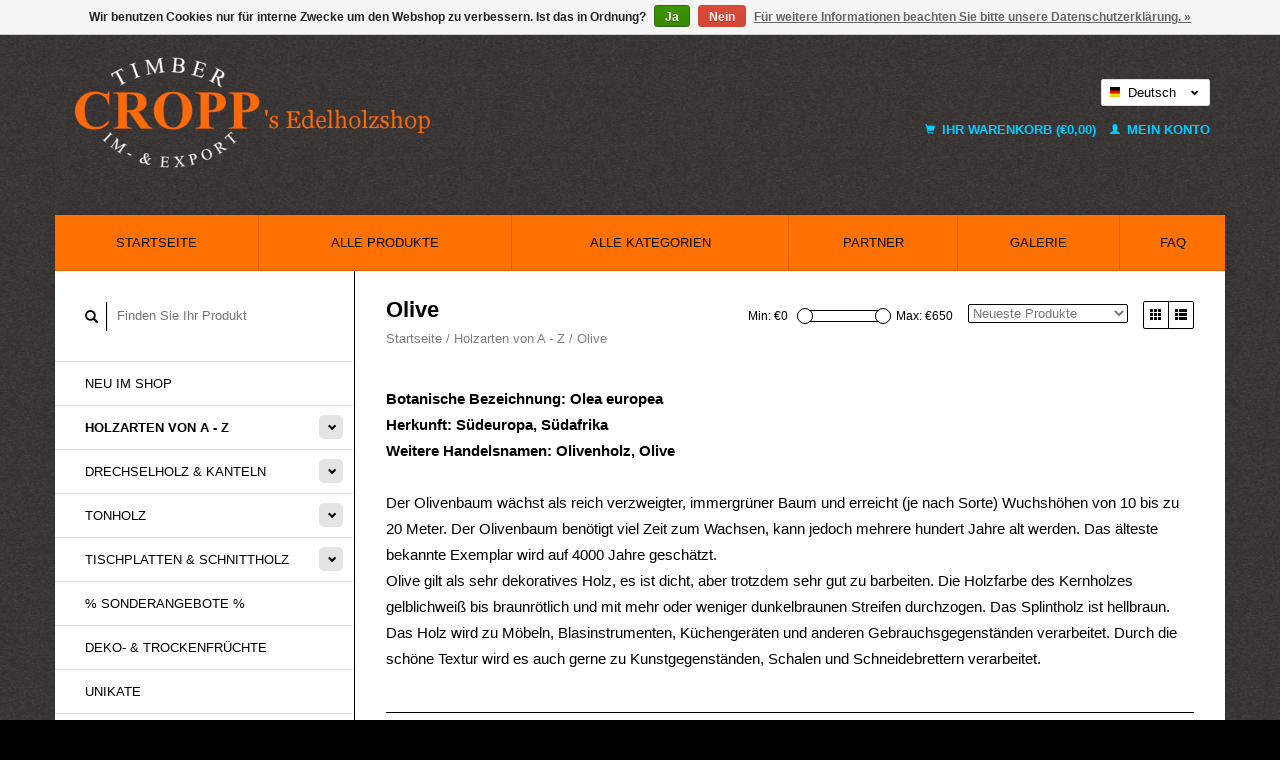

--- FILE ---
content_type: text/html;charset=utf-8
request_url: https://www.edelholzshop.de/de/holzarten-von-a-z/olive/
body_size: 9914
content:
<!DOCTYPE html>
<!--[if lt IE 7 ]><html class="ie ie6" lang="de"> <![endif]-->
<!--[if IE 7 ]><html class="ie ie7" lang="de"> <![endif]-->
<!--[if IE 8 ]><html class="ie ie8" lang="de"> <![endif]-->
<!--[if (gte IE 9)|!(IE)]><!--><html lang="de"> <!--<![endif]-->
  <head>
    <meta charset="utf-8"/>
<!-- [START] 'blocks/head.rain' -->
<!--

  (c) 2008-2026 Lightspeed Netherlands B.V.
  http://www.lightspeedhq.com
  Generated: 18-01-2026 @ 14:25:42

-->
<link rel="canonical" href="https://www.edelholzshop.de/de/holzarten-von-a-z/olive/"/>
<link rel="alternate" href="https://www.edelholzshop.de/de/index.rss" type="application/rss+xml" title="Neue Produkte"/>
<link href="https://cdn.webshopapp.com/assets/cookielaw.css?2025-02-20" rel="stylesheet" type="text/css"/>
<meta name="robots" content="noodp,noydir"/>
<meta name="google-site-verification" content=""/>
<meta property="og:url" content="https://www.edelholzshop.de/de/holzarten-von-a-z/olive/?source=facebook"/>
<meta property="og:site_name" content="Cropp&#039;s Edelholzshop, Onlineshop Max Cropp GmbH&amp; Co KG Hamburg"/>
<meta property="og:title" content="Olive - Cropp‘s Edelholzshop, Firma Max Cropp - Timber Im – &amp; Export, Edelhölzer aus aller Welt"/>
<meta property="og:description" content="Botanische Bezeichnung: Olea europea<br />
Herkunft: Südeuropa, Südafrika<br />
Weitere Handelsnamen: Olivenholz, Olive<br />
<br />
Der Olivenbaum wächst als reich verzweigter, immergrüner Baum und erreicht (je nach Sorte) Wuchshöhen von 10 bis zu 20 Meter. Der Olivenbaum"/>
<!--[if lt IE 9]>
<script src="https://cdn.webshopapp.com/assets/html5shiv.js?2025-02-20"></script>
<![endif]-->
<!-- [END] 'blocks/head.rain' -->
    <title>Olive - Cropp‘s Edelholzshop, Firma Max Cropp - Timber Im – &amp; Export, Edelhölzer aus aller Welt - Cropp&#039;s Edelholzshop, Onlineshop Max Cropp GmbH&amp; Co KG Hamburg</title>
    <meta name="description" content="Botanische Bezeichnung: Olea europea<br />
Herkunft: Südeuropa, Südafrika<br />
Weitere Handelsnamen: Olivenholz, Olive<br />
<br />
Der Olivenbaum wächst als reich verzweigter, immergrüner Baum und erreicht (je nach Sorte) Wuchshöhen von 10 bis zu 20 Meter. Der Olivenbaum" />
    <meta name="keywords" content="Edelhölzer, Drechselhölzer, Drechseln, Schnitzen, Musikholz, Tonholz, Kanteln, Instrumentebau, Musikinstrumentebau, Griffschalen, Deko Früchte, Trockenfrüchte, Nüsse, Zapfen, Drechselzapfen, Flitches, Platten, Baumscheiben, Tischplatten, Holzverkauf, Edel" />
    
    <meta http-equiv="X-UA-Compatible" content="IE=edge,chrome=1">
    
    <meta name="viewport" content="width=device-width, initial-scale=1.0">
    <meta name="apple-mobile-web-app-capable" content="yes">
    <meta name="apple-mobile-web-app-status-bar-style" content="black">
    
    <link rel="shortcut icon" href="https://cdn.webshopapp.com/shops/178085/themes/180910/v/1621579/assets/favicon.ico?20221201150617" type="image/x-icon" />
	      <link href='//fonts.bunny.com/css?family=ABeeZee:400,300,600' rel='stylesheet' type='text/css'>
    <link href='//fonts.bunny.com/css?family=ABeeZee:400,300,600' rel='stylesheet' type='text/css'>
    <link rel="shortcut icon" href="https://cdn.webshopapp.com/shops/178085/themes/180910/v/1621579/assets/favicon.ico?20221201150617" type="image/x-icon" /> 
    <link rel="stylesheet" href="https://cdn.webshopapp.com/shops/178085/themes/180910/assets/bootstrap.css?20260112104415" />
    <link rel="stylesheet" href="https://cdn.webshopapp.com/shops/178085/themes/180910/assets/responsive.css?20260112104415" />

        <link rel="stylesheet" href="https://cdn.webshopapp.com/shops/178085/themes/180910/assets/style.css?20260112104415" />       
    <link rel="stylesheet" href="https://cdn.webshopapp.com/shops/178085/themes/180910/assets/settings.css?20260112104415" />  
    <link rel="stylesheet" href="https://cdn.webshopapp.com/assets/gui-2-0.css?2025-02-20" /> 
    <link rel="stylesheet" href="https://cdn.webshopapp.com/shops/178085/themes/180910/assets/custom.css?20260112104415" />


    <script type="text/javascript" src="https://cdn.webshopapp.com/assets/jquery-1-9-1.js?2025-02-20"></script>
    <script type="text/javascript" src="https://cdn.webshopapp.com/assets/jquery-ui-1-10-1.js?2025-02-20"></script>
    <script type="text/javascript" src="https://cdn.webshopapp.com/assets/jquery-migrate-1-1-1.js?2025-02-20"></script>
    <script type="text/javascript" src="https://cdn.webshopapp.com/shops/178085/themes/180910/assets/global.js?20260112104415"></script>
    <script type="text/javascript" src="https://cdn.webshopapp.com/assets/gui.js?2025-02-20"></script>
            <script type="text/javascript" src="https://cdn.webshopapp.com/shops/178085/themes/180910/assets/uspticker.js?20260112104415"></script>
    
		<script type="text/javascript" src="https://cdn.webshopapp.com/shops/178085/themes/180910/assets/share42.js?20260112104415"></script> 

  </head>
  <body> 
    <header class="container">
      <div class="align">
        <div class="vertical">
          <a href="https://www.edelholzshop.de/de/" title="Cropp&#039;s Edelholzshop, Der Edelholzshop, Max Cropp. Hamburg, Onlineshop, Edelholzverkauf, Drechselholz, Schnittholzverkauf, Bretter, Bohlen, Tischplatten, Baumscheiben, Tonholz, Gitarrenbau, E-Gitarre Holz kaufen, bestellen, Böden, Zargen, Kanteln">
            <img class="img-responsive"src="https://cdn.webshopapp.com/shops/178085/themes/180910/v/2779946/assets/logo.png?20260108095731" alt="Cropp&#039;s Edelholzshop, Der Edelholzshop, Max Cropp. Hamburg, Onlineshop, Edelholzverkauf, Drechselholz, Schnittholzverkauf, Bretter, Bohlen, Tischplatten, Baumscheiben, Tonholz, Gitarrenbau, E-Gitarre Holz kaufen, bestellen, Böden, Zargen, Kanteln" />
          </a>
        </div>
        
        <div class="vertical text-right no-underline">
                    <div class="currencies-languages">
            <div class="select-wrap">
                                          <div class="languages select">
                <span class="selected"><span class="flag de"></span>Deutsch <small><span class="glyphicon glyphicon-chevron-down"></span></small></span>
                <ul class="no-list-style languagesdropdown">
                                                                                          <li style="height:20px;">
                    <a href="https://www.edelholzshop.de/us/go/category/4153949" title="English (US)" lang="us">                    
                      <span class="flag us"></span>English (US)</a>
                  </li>
                                                    </ul>
              </div>
                          </div>
          </div>
          <div class="clearfix"></div>
                    <div class="cart-account">
            <a href="https://www.edelholzshop.de/de/cart/" class="cart">
              <span class="glyphicon glyphicon-shopping-cart"></span> 
              Ihr Warenkorb (€0,00)
            </a>
            <a href="https://www.edelholzshop.de/de/account/" class="my-account">
              <span class="glyphicon glyphicon glyphicon-user"></span>
                            Mein Konto
                          </a>
          </div>
        </div>
      </div>
    </header>    
    
  
    
    
    
    <div class="container wrapper">
      <nav>
        <ul class="no-list-style no-underline topbar">
          <li class="item home ">
            <a class="itemLink" href="https://www.edelholzshop.de/de/">Startseite</a>
          </li>
          
          <li class="item ">
            <a class="itemLink" href="https://www.edelholzshop.de/de/collection/">Alle Produkte</a>
          </li>

          
                    <li class="item ">
            <a class="itemLink" href="https://www.edelholzshop.de/de/catalog/">Alle Kategorien</a>
          </li>
          
                                                                                                                                                                                                                   
          <li class="item">
            <a class="itemLink" href="https://www.edelholzshop.de/de/partner/" title="Partner ">Partner </a>
          </li>
                               
          <li class="item">
            <a class="itemLink" href="https://www.edelholzshop.de/de/galerie/" title="Galerie">Galerie</a>
          </li>
                                                            
          
                              
                                        
                                        
                                        
                                        
                                        
                                        
                                        
                                        
                    <li class="item"><a class="itemLink" href="https://www.edelholzshop.de/de/service/" title="FAQ">FAQ</a></li>
                                        
                                        
                                        
                              
                    </ul>
      </nav>

      <div class="sidebar col-xs-12 col-sm-12 col-md-3">
        <span class="burger glyphicon glyphicon-menu-hamburger hidden-md hidden-lg"></span>
       
      <div class="search">
  <form action="https://www.edelholzshop.de/de/search/" method="get" id="formSearch">
    <span onclick="$('#formSearch').submit();" title="Suchen" class="glyphicon glyphicon-search"></span>
    <input type="text" name="q" value="" placeholder="Finden Sie Ihr Produkt"/>
  </form>
</div>
<ul class="no-underline no-list-style sidebarul">
      <li class="item foldingsidebar ">
     
    <a class="itemLink  " href="https://www.edelholzshop.de/de/neu-im-shop/" title="Neu im Shop">Neu im Shop</a>

      </li>
       
      <li class="item active foldingsidebar ">
     <div class="subcat"><span class="glyphicon glyphicon-chevron-down"></span></div>
    <a class="itemLink  active hassub" href="https://www.edelholzshop.de/de/holzarten-von-a-z/" title="Holzarten von A - Z">Holzarten von A - Z</a>

        <ul class="subnav">
            <li class="subitem">
                
        <a class="subitemLink " href="https://www.edelholzshop.de/de/holzarten-von-a-z/wurzelholz-skulpturen/" title="Wurzelholz Skulpturen">Wurzelholz Skulpturen
        </a>
              </li>
            <li class="subitem">
                
        <a class="subitemLink " href="https://www.edelholzshop.de/de/holzarten-von-a-z/afrikanische-kernbirke/" title="Afrikanische Kernbirke">Afrikanische Kernbirke
        </a>
              </li>
            <li class="subitem">
                
        <a class="subitemLink " href="https://www.edelholzshop.de/de/holzarten-von-a-z/afzelia-doussie/" title="Afzelia, Doussié">Afzelia, Doussié
        </a>
              </li>
            <li class="subitem">
                
        <a class="subitemLink " href="https://www.edelholzshop.de/de/holzarten-von-a-z/ahorn/" title="Ahorn">Ahorn
        </a>
              </li>
            <li class="subitem">
                
        <a class="subitemLink " href="https://www.edelholzshop.de/de/holzarten-von-a-z/amaranth/" title="Amaranth">Amaranth
        </a>
              </li>
            <li class="subitem">
                
        <a class="subitemLink " href="https://www.edelholzshop.de/de/holzarten-von-a-z/amarillo-buchsbaum/" title="Amarillo Buchsbaum">Amarillo Buchsbaum
        </a>
              </li>
            <li class="subitem">
                
        <a class="subitemLink " href="https://www.edelholzshop.de/de/holzarten-von-a-z/amboina/" title="Amboina Maser">Amboina Maser
        </a>
              </li>
            <li class="subitem">
                
        <a class="subitemLink " href="https://www.edelholzshop.de/de/holzarten-von-a-z/amouk-boire/" title="Amouk, Boiré">Amouk, Boiré
        </a>
              </li>
            <li class="subitem">
                
        <a class="subitemLink " href="https://www.edelholzshop.de/de/holzarten-von-a-z/anegre-aningre-longhi/" title="Anegre, Aningre, Longhi">Anegre, Aningre, Longhi
        </a>
              </li>
            <li class="subitem">
                
        <a class="subitemLink " href="https://www.edelholzshop.de/de/holzarten-von-a-z/apfel-apfelbaum/" title="Apfel, Apfelbaum">Apfel, Apfelbaum
        </a>
              </li>
            <li class="subitem">
                
        <a class="subitemLink " href="https://www.edelholzshop.de/de/holzarten-von-a-z/baumhasel/" title="Baumhasel">Baumhasel
        </a>
              </li>
            <li class="subitem">
                
        <a class="subitemLink " href="https://www.edelholzshop.de/de/holzarten-von-a-z/birke/" title="Birke">Birke
        </a>
              </li>
            <li class="subitem">
                
        <a class="subitemLink " href="https://www.edelholzshop.de/de/holzarten-von-a-z/birne-birnbaum/" title="Birne, Birnbaum">Birne, Birnbaum
        </a>
              </li>
            <li class="subitem">
                
        <a class="subitemLink " href="https://www.edelholzshop.de/de/holzarten-von-a-z/black-limba/" title="Black Limba">Black Limba
        </a>
              </li>
            <li class="subitem">
                
        <a class="subitemLink " href="https://www.edelholzshop.de/de/holzarten-von-a-z/black-walnut/" title="Black Walnut">Black Walnut
        </a>
              </li>
            <li class="subitem">
                
        <a class="subitemLink " href="https://www.edelholzshop.de/de/holzarten-von-a-z/bocote/" title="Bocote">Bocote
        </a>
              </li>
            <li class="subitem">
                
        <a class="subitemLink " href="https://www.edelholzshop.de/de/holzarten-von-a-z/bosse/" title="Bossé">Bossé
        </a>
              </li>
            <li class="subitem">
                
        <a class="subitemLink " href="https://www.edelholzshop.de/de/holzarten-von-a-z/brasil-cedro-cedrela-odorata/" title="Brasil Cedro, Cedrela Odorata">Brasil Cedro, Cedrela Odorata
        </a>
              </li>
            <li class="subitem">
                
        <a class="subitemLink " href="https://www.edelholzshop.de/de/holzarten-von-a-z/bubinga/" title="Bubinga">Bubinga
        </a>
              </li>
            <li class="subitem">
                
        <a class="subitemLink " href="https://www.edelholzshop.de/de/holzarten-von-a-z/buche/" title="Buche">Buche
        </a>
              </li>
            <li class="subitem">
                
        <a class="subitemLink " href="https://www.edelholzshop.de/de/holzarten-von-a-z/buckeye/" title="Buckeye">Buckeye
        </a>
              </li>
            <li class="subitem">
                
        <a class="subitemLink " href="https://www.edelholzshop.de/de/holzarten-von-a-z/buchsbaum/" title="Buchsbaum">Buchsbaum
        </a>
              </li>
            <li class="subitem">
                
        <a class="subitemLink " href="https://www.edelholzshop.de/de/holzarten-von-a-z/castello-buchsbaum/" title="Castello Buchsbaum">Castello Buchsbaum
        </a>
              </li>
            <li class="subitem">
                
        <a class="subitemLink " href="https://www.edelholzshop.de/de/holzarten-von-a-z/caniste/" title="Caniste">Caniste
        </a>
              </li>
            <li class="subitem">
                
        <a class="subitemLink " href="https://www.edelholzshop.de/de/holzarten-von-a-z/chechen-honduras-walnut/" title="Chechen, Honduras Walnut">Chechen, Honduras Walnut
        </a>
              </li>
            <li class="subitem">
                
        <a class="subitemLink " href="https://www.edelholzshop.de/de/holzarten-von-a-z/christusdorn/" title="Christusdorn">Christusdorn
        </a>
              </li>
            <li class="subitem">
                
        <a class="subitemLink " href="https://www.edelholzshop.de/de/holzarten-von-a-z/cocus/" title="Cocus">Cocus
        </a>
              </li>
            <li class="subitem">
                
        <a class="subitemLink " href="https://www.edelholzshop.de/de/holzarten-von-a-z/curupay-negro/" title="Curupay Negro">Curupay Negro
        </a>
              </li>
            <li class="subitem">
                
        <a class="subitemLink " href="https://www.edelholzshop.de/de/holzarten-von-a-z/douka/" title="Douka">Douka
        </a>
              </li>
            <li class="subitem">
                
        <a class="subitemLink " href="https://www.edelholzshop.de/de/holzarten-von-a-z/ebenholz-afrikanisch/" title="Ebenholz, afrikanisch">Ebenholz, afrikanisch
        </a>
              </li>
            <li class="subitem">
                
        <a class="subitemLink " href="https://www.edelholzshop.de/de/holzarten-von-a-z/makassar-ebenholz/" title="Makassar Ebenholz">Makassar Ebenholz
        </a>
              </li>
            <li class="subitem">
                
        <a class="subitemLink " href="https://www.edelholzshop.de/de/holzarten-von-a-z/ebiara/" title="Ebiara">Ebiara
        </a>
              </li>
            <li class="subitem">
                
        <a class="subitemLink " href="https://www.edelholzshop.de/de/holzarten-von-a-z/eibe/" title="Eibe">Eibe
        </a>
              </li>
            <li class="subitem">
                
        <a class="subitemLink " href="https://www.edelholzshop.de/de/holzarten-von-a-z/eiche/" title="Eiche">Eiche
        </a>
              </li>
            <li class="subitem">
                
        <a class="subitemLink " href="https://www.edelholzshop.de/de/holzarten-von-a-z/korkeiche/" title="Korkeiche">Korkeiche
        </a>
              </li>
            <li class="subitem">
                
        <a class="subitemLink " href="https://www.edelholzshop.de/de/holzarten-von-a-z/elsbeere/" title="Elsbeere">Elsbeere
        </a>
              </li>
            <li class="subitem">
                
        <a class="subitemLink " href="https://www.edelholzshop.de/de/holzarten-von-a-z/esche/" title="Esche">Esche
        </a>
              </li>
            <li class="subitem">
                
        <a class="subitemLink " href="https://www.edelholzshop.de/de/holzarten-von-a-z/eukalyptus/" title="Eukalyptus">Eukalyptus
        </a>
              </li>
            <li class="subitem">
                
        <a class="subitemLink " href="https://www.edelholzshop.de/de/holzarten-von-a-z/eyeck/" title="Eyeck">Eyeck
        </a>
              </li>
            <li class="subitem">
                
        <a class="subitemLink " href="https://www.edelholzshop.de/de/holzarten-von-a-z/fichte/" title="Fichte">Fichte
        </a>
              </li>
            <li class="subitem">
                
        <a class="subitemLink " href="https://www.edelholzshop.de/de/holzarten-von-a-z/golden-madrone/" title="Golden Madrone">Golden Madrone
        </a>
              </li>
            <li class="subitem">
                
        <a class="subitemLink " href="https://www.edelholzshop.de/de/holzarten-von-a-z/goldfield/" title="Goldfield ">Goldfield 
        </a>
              </li>
            <li class="subitem">
                
        <a class="subitemLink " href="https://www.edelholzshop.de/de/holzarten-von-a-z/hainbuche/" title="Hainbuche">Hainbuche
        </a>
              </li>
            <li class="subitem">
                
        <a class="subitemLink " href="https://www.edelholzshop.de/de/holzarten-von-a-z/hymenolobium-flavum/" title="Hymenolobium flavum">Hymenolobium flavum
        </a>
              </li>
            <li class="subitem">
                
        <a class="subitemLink " href="https://www.edelholzshop.de/de/holzarten-von-a-z/iroko-kambala/" title="Iroko, Kambala">Iroko, Kambala
        </a>
              </li>
            <li class="subitem">
                
        <a class="subitemLink " href="https://www.edelholzshop.de/de/holzarten-von-a-z/jarrah/" title="Jarrah">Jarrah
        </a>
              </li>
            <li class="subitem">
                
        <a class="subitemLink " href="https://www.edelholzshop.de/de/holzarten-von-a-z/kampferbaum/" title="Kampferbaum">Kampferbaum
        </a>
              </li>
            <li class="subitem">
                
        <a class="subitemLink " href="https://www.edelholzshop.de/de/holzarten-von-a-z/kastanie-marone-edelkastanie/" title="Kastanie, Marone, Edelkastanie">Kastanie, Marone, Edelkastanie
        </a>
              </li>
            <li class="subitem">
                
        <a class="subitemLink " href="https://www.edelholzshop.de/de/holzarten-von-a-z/kastanie-rosskastanie/" title="Kastanie, Rosskastanie">Kastanie, Rosskastanie
        </a>
              </li>
            <li class="subitem">
                
        <a class="subitemLink " href="https://www.edelholzshop.de/de/holzarten-von-a-z/katalox/" title="Katalox">Katalox
        </a>
              </li>
            <li class="subitem">
                
        <a class="subitemLink " href="https://www.edelholzshop.de/de/holzarten-von-a-z/kenthao-ironwood/" title="Kenthao Ironwood">Kenthao Ironwood
        </a>
              </li>
            <li class="subitem">
                
        <a class="subitemLink " href="https://www.edelholzshop.de/de/holzarten-von-a-z/kirschbaum-europaeisch/" title="Kirschbaum, europäisch">Kirschbaum, europäisch
        </a>
              </li>
            <li class="subitem">
                
        <a class="subitemLink " href="https://www.edelholzshop.de/de/holzarten-von-a-z/lagerstroemia-maser/" title="Lagerströmia Maser">Lagerströmia Maser
        </a>
              </li>
            <li class="subitem">
                
        <a class="subitemLink " href="https://www.edelholzshop.de/de/holzarten-von-a-z/laerche/" title="Lärche">Lärche
        </a>
              </li>
            <li class="subitem">
                
        <a class="subitemLink " href="https://www.edelholzshop.de/de/holzarten-von-a-z/laurel/" title="Laurel">Laurel
        </a>
              </li>
            <li class="subitem">
                
        <a class="subitemLink " href="https://www.edelholzshop.de/de/holzarten-von-a-z/linde/" title="Linde">Linde
        </a>
              </li>
            <li class="subitem">
                
        <a class="subitemLink " href="https://www.edelholzshop.de/de/holzarten-von-a-z/madrona-maser/" title="Madrona Maser">Madrona Maser
        </a>
              </li>
            <li class="subitem">
                
        <a class="subitemLink " href="https://www.edelholzshop.de/de/holzarten-von-a-z/mahagoni-arten/" title="Mahagoni-Arten">Mahagoni-Arten
        </a>
              </li>
            <li class="subitem">
                
        <a class="subitemLink " href="https://www.edelholzshop.de/de/holzarten-von-a-z/mara-mimosenbaum/" title="Mara - Mimosenbaum">Mara - Mimosenbaum
        </a>
              </li>
            <li class="subitem">
                
        <a class="subitemLink " href="https://www.edelholzshop.de/de/holzarten-von-a-z/marblewood/" title="Marblewood">Marblewood
        </a>
              </li>
            <li class="subitem">
                
        <a class="subitemLink " href="https://www.edelholzshop.de/de/holzarten-von-a-z/moabi/" title="Moabi">Moabi
        </a>
              </li>
            <li class="subitem">
                
        <a class="subitemLink " href="https://www.edelholzshop.de/de/holzarten-von-a-z/mooreiche/" title="Mooreiche">Mooreiche
        </a>
              </li>
            <li class="subitem">
                
        <a class="subitemLink " href="https://www.edelholzshop.de/de/holzarten-von-a-z/mopane-mopani/" title="Mopane, Mopani">Mopane, Mopani
        </a>
              </li>
            <li class="subitem">
                
        <a class="subitemLink " href="https://www.edelholzshop.de/de/holzarten-von-a-z/namamau/" title="Namamau">Namamau
        </a>
              </li>
            <li class="subitem">
                
        <a class="subitemLink " href="https://www.edelholzshop.de/de/holzarten-von-a-z/nussbaum-black-walnut/" title="Nussbaum, Black Walnut">Nussbaum, Black Walnut
        </a>
              </li>
            <li class="subitem">
                
        <a class="subitemLink " href="https://www.edelholzshop.de/de/holzarten-von-a-z/nussbaum-europaeisch/" title="Nussbaum, europäisch">Nussbaum, europäisch
        </a>
              </li>
            <li class="subitem">
                
        <a class="subitemLink " href="https://www.edelholzshop.de/de/holzarten-von-a-z/nussbaum-kaukasisch/" title="Nussbaum, kaukasisch">Nussbaum, kaukasisch
        </a>
              </li>
            <li class="subitem">
                
        <a class="subitemLink active " href="https://www.edelholzshop.de/de/holzarten-von-a-z/olive/" title="Olive">Olive
        </a>
              </li>
            <li class="subitem">
                
        <a class="subitemLink " href="https://www.edelholzshop.de/de/holzarten-von-a-z/olivesche/" title="Olivesche">Olivesche
        </a>
              </li>
            <li class="subitem">
                
        <a class="subitemLink " href="https://www.edelholzshop.de/de/holzarten-von-a-z/ovengkol/" title="Ovengkol">Ovengkol
        </a>
              </li>
            <li class="subitem">
                
        <a class="subitemLink " href="https://www.edelholzshop.de/de/holzarten-von-a-z/padouk/" title="Padouk">Padouk
        </a>
              </li>
            <li class="subitem">
                
        <a class="subitemLink " href="https://www.edelholzshop.de/de/holzarten-von-a-z/palisander-bahia-rosenholz/" title="Palisander, BAHIA ROSENHOLZ">Palisander, BAHIA ROSENHOLZ
        </a>
              </li>
            <li class="subitem">
                
        <a class="subitemLink " href="https://www.edelholzshop.de/de/holzarten-von-a-z/palisander-cocobolo-palisander/" title="Palisander, COCOBOLO Palisander">Palisander, COCOBOLO Palisander
        </a>
              </li>
            <li class="subitem">
                
        <a class="subitemLink " href="https://www.edelholzshop.de/de/holzarten-von-a-z/palisander-grenadill/" title="Palisander, GRENADILL">Palisander, GRENADILL
        </a>
              </li>
            <li class="subitem">
                
        <a class="subitemLink " href="https://www.edelholzshop.de/de/holzarten-von-a-z/palisander-honduras-palisander/" title="Palisander, HONDURAS Palisander">Palisander, HONDURAS Palisander
        </a>
              </li>
            <li class="subitem">
                
        <a class="subitemLink " href="https://www.edelholzshop.de/de/holzarten-von-a-z/palisander-koenigsholz/" title="Palisander, KÖNIGSHOLZ">Palisander, KÖNIGSHOLZ
        </a>
              </li>
            <li class="subitem">
                
        <a class="subitemLink " href="https://www.edelholzshop.de/de/holzarten-von-a-z/palisander-madagaskar-palisander/" title="Palisander, MADAGASKAR Palisander">Palisander, MADAGASKAR Palisander
        </a>
              </li>
            <li class="subitem">
                
        <a class="subitemLink " href="https://www.edelholzshop.de/de/holzarten-von-a-z/palisander-ostindischer-palisander/" title="Palisander, OSTINDISCHER Palisander">Palisander, OSTINDISCHER Palisander
        </a>
              </li>
            <li class="subitem">
                
        <a class="subitemLink " href="https://www.edelholzshop.de/de/holzarten-von-a-z/palmira-black/" title="Palmira, Black">Palmira, Black
        </a>
              </li>
            <li class="subitem">
                
        <a class="subitemLink " href="https://www.edelholzshop.de/de/holzarten-von-a-z/palmira-red/" title="Palmira, Red">Palmira, Red
        </a>
              </li>
            <li class="subitem">
                
        <a class="subitemLink " href="https://www.edelholzshop.de/de/holzarten-von-a-z/pao-rosa-pau-rosa/" title="Pao Rosa, Pau Rosa">Pao Rosa, Pau Rosa
        </a>
              </li>
            <li class="subitem">
                
        <a class="subitemLink " href="https://www.edelholzshop.de/de/holzarten-von-a-z/pappel-maser/" title="Pappel Maser">Pappel Maser
        </a>
              </li>
            <li class="subitem">
                
        <a class="subitemLink " href="https://www.edelholzshop.de/de/holzarten-von-a-z/perlholz-elfenholz/" title="Perlholz, Elfenholz">Perlholz, Elfenholz
        </a>
              </li>
            <li class="subitem">
                
        <a class="subitemLink " href="https://www.edelholzshop.de/de/holzarten-von-a-z/pflaumenbaum-zwetschge/" title="Pflaumenbaum, Zwetschge">Pflaumenbaum, Zwetschge
        </a>
              </li>
            <li class="subitem">
                
        <a class="subitemLink " href="https://www.edelholzshop.de/de/holzarten-von-a-z/pink-ivory/" title="Pink Ivory">Pink Ivory
        </a>
              </li>
            <li class="subitem">
                
        <a class="subitemLink " href="https://www.edelholzshop.de/de/holzarten-von-a-z/platane-spiegelplatane/" title="Platane, Spiegelplatane">Platane, Spiegelplatane
        </a>
              </li>
            <li class="subitem">
                
        <a class="subitemLink " href="https://www.edelholzshop.de/de/holzarten-von-a-z/pockholz-lignum-vitae/" title="Pockholz, Lignum Vitae">Pockholz, Lignum Vitae
        </a>
              </li>
            <li class="subitem">
                
        <a class="subitemLink " href="https://www.edelholzshop.de/de/holzarten-von-a-z/redwood-mammutbaum/" title="Redwood, Mammutbaum">Redwood, Mammutbaum
        </a>
              </li>
            <li class="subitem">
                
        <a class="subitemLink " href="https://www.edelholzshop.de/de/holzarten-von-a-z/robinie/" title="Robinie">Robinie
        </a>
              </li>
            <li class="subitem">
                
        <a class="subitemLink " href="https://www.edelholzshop.de/de/holzarten-von-a-z/ruester-ulme/" title="Rüster, Ulme">Rüster, Ulme
        </a>
              </li>
            <li class="subitem">
                
        <a class="subitemLink " href="https://www.edelholzshop.de/de/holzarten-von-a-z/ruester-kaukasisch/" title="Rüster, kaukasisch">Rüster, kaukasisch
        </a>
              </li>
            <li class="subitem">
                
        <a class="subitemLink " href="https://www.edelholzshop.de/de/holzarten-von-a-z/salmon-gum/" title="Salmon Gum">Salmon Gum
        </a>
              </li>
            <li class="subitem">
                
        <a class="subitemLink " href="https://www.edelholzshop.de/de/holzarten-von-a-z/santos-morado-palisander/" title="Santos/Morado Palisander">Santos/Morado Palisander
        </a>
              </li>
            <li class="subitem">
                
        <a class="subitemLink " href="https://www.edelholzshop.de/de/holzarten-von-a-z/sapeli-mahagoni/" title="Sapeli Mahagoni">Sapeli Mahagoni
        </a>
              </li>
            <li class="subitem">
                
        <a class="subitemLink " href="https://www.edelholzshop.de/de/holzarten-von-a-z/sapeli-pommele/" title="Sapeli pommelé">Sapeli pommelé
        </a>
              </li>
            <li class="subitem">
                
        <a class="subitemLink " href="https://www.edelholzshop.de/de/holzarten-von-a-z/satin-zitronenholz/" title="Satin, Zitronenholz">Satin, Zitronenholz
        </a>
              </li>
            <li class="subitem">
                
        <a class="subitemLink " href="https://www.edelholzshop.de/de/holzarten-von-a-z/schlangenholz-snakewood-letterwood/" title="Schlangenholz, Snakewood, Letterwood">Schlangenholz, Snakewood, Letterwood
        </a>
              </li>
            <li class="subitem">
                
        <a class="subitemLink " href="https://www.edelholzshop.de/de/holzarten-von-a-z/sindora-maser/" title="Sindora Maser">Sindora Maser
        </a>
              </li>
            <li class="subitem">
                
        <a class="subitemLink " href="https://www.edelholzshop.de/de/holzarten-von-a-z/swietenia-mahagoni/" title="Swietenia Mahagoni">Swietenia Mahagoni
        </a>
              </li>
            <li class="subitem">
                
        <a class="subitemLink " href="https://www.edelholzshop.de/de/holzarten-von-a-z/tagua-nuss/" title="Tagua Nuss">Tagua Nuss
        </a>
              </li>
            <li class="subitem">
                
        <a class="subitemLink " href="https://www.edelholzshop.de/de/holzarten-von-a-z/teak/" title="Teak">Teak
        </a>
              </li>
            <li class="subitem">
                
        <a class="subitemLink " href="https://www.edelholzshop.de/de/holzarten-von-a-z/thuja-maser/" title="Thuja Maser">Thuja Maser
        </a>
              </li>
            <li class="subitem">
                
        <a class="subitemLink " href="https://www.edelholzshop.de/de/holzarten-von-a-z/tigerwood-goncalo-alves/" title="Tigerwood, Gonçalo alves">Tigerwood, Gonçalo alves
        </a>
              </li>
            <li class="subitem">
                
        <a class="subitemLink " href="https://www.edelholzshop.de/de/holzarten-von-a-z/weisses-ebenholz-royal-white-ebony/" title="Weißes Ebenholz, Royal White Ebony">Weißes Ebenholz, Royal White Ebony
        </a>
              </li>
            <li class="subitem">
                
        <a class="subitemLink " href="https://www.edelholzshop.de/de/holzarten-von-a-z/wenge/" title="Wenge">Wenge
        </a>
              </li>
            <li class="subitem">
                
        <a class="subitemLink " href="https://www.edelholzshop.de/de/holzarten-von-a-z/wuesteneisenholz/" title="Wüsteneisenholz">Wüsteneisenholz
        </a>
              </li>
            <li class="subitem">
                
        <a class="subitemLink " href="https://www.edelholzshop.de/de/holzarten-von-a-z/zebrano-zingana-zebrawood/" title="Zebrano, Zingana, Zebrawood">Zebrano, Zingana, Zebrawood
        </a>
              </li>
            <li class="subitem">
                
        <a class="subitemLink " href="https://www.edelholzshop.de/de/holzarten-von-a-z/florida-zeder/" title="Florida Zeder">Florida Zeder
        </a>
              </li>
            <li class="subitem">
                
        <a class="subitemLink " href="https://www.edelholzshop.de/de/holzarten-von-a-z/libanon-zeder/" title="Libanon Zeder">Libanon Zeder
        </a>
              </li>
            <li class="subitem">
                
        <a class="subitemLink " href="https://www.edelholzshop.de/de/holzarten-von-a-z/zirbelkiefer/" title="Zirbelkiefer">Zirbelkiefer
        </a>
              </li>
            <li class="subitem">
                
        <a class="subitemLink " href="https://www.edelholzshop.de/de/holzarten-von-a-z/zirikote/" title="Zirikote">Zirikote
        </a>
              </li>
          </ul>
      </li>
       
      <li class="item foldingsidebar ">
     <div class="subcat"><span class="glyphicon glyphicon-chevron-down"></span></div>
    <a class="itemLink  hassub" href="https://www.edelholzshop.de/de/drechselholz-kanteln/" title="Drechselholz &amp; Kanteln">Drechselholz &amp; Kanteln</a>

        <ul class="subnav">
            <li class="subitem">
                
        <a class="subitemLink " href="https://www.edelholzshop.de/de/drechselholz-kanteln/drechselzuschnitte/" title="Drechselzuschnitte">Drechselzuschnitte
        </a>
              </li>
            <li class="subitem">
                
        <a class="subitemLink " href="https://www.edelholzshop.de/de/drechselholz-kanteln/kanteln/" title="Kanteln">Kanteln
        </a>
              </li>
            <li class="subitem">
                
        <a class="subitemLink " href="https://www.edelholzshop.de/de/drechselholz-kanteln/rohlinge-messergriffe-strifterohlinge/" title="Rohlinge - Messergriffe &amp; Strifterohlinge">Rohlinge - Messergriffe &amp; Strifterohlinge
        </a>
              </li>
            <li class="subitem">
                
        <a class="subitemLink " href="https://www.edelholzshop.de/de/drechselholz-kanteln/stammabschnitte/" title="Stammabschnitte">Stammabschnitte
        </a>
              </li>
          </ul>
      </li>
       
      <li class="item foldingsidebar ">
     <div class="subcat"><span class="glyphicon glyphicon-chevron-down"></span></div>
    <a class="itemLink  hassub" href="https://www.edelholzshop.de/de/tonholz/" title="Tonholz">Tonholz</a>

        <ul class="subnav">
            <li class="subitem">
                
        <a class="subitemLink " href="https://www.edelholzshop.de/de/tonholz/bodies-korpusse/" title="Bodies &amp; Korpusse">Bodies &amp; Korpusse
        </a>
              </li>
            <li class="subitem">
                
        <a class="subitemLink " href="https://www.edelholzshop.de/de/tonholz/griffbretter-halszuschnitte/" title="Griffbretter &amp; Halszuschnitte">Griffbretter &amp; Halszuschnitte
        </a>
              </li>
            <li class="subitem">
                
        <a class="subitemLink " href="https://www.edelholzshop.de/de/tonholz/boeden-zargen-decken/" title="Böden, Zargen &amp; Decken">Böden, Zargen &amp; Decken
        </a>
              </li>
            <li class="subitem">
                
        <a class="subitemLink " href="https://www.edelholzshop.de/de/tonholz/kanteln/" title="Kanteln">Kanteln
        </a>
              </li>
          </ul>
      </li>
       
      <li class="item foldingsidebar ">
     <div class="subcat"><span class="glyphicon glyphicon-chevron-down"></span></div>
    <a class="itemLink  hassub" href="https://www.edelholzshop.de/de/tischplatten-schnittholz/" title="Tischplatten &amp; Schnittholz">Tischplatten &amp; Schnittholz</a>

        <ul class="subnav">
            <li class="subitem">
                
        <a class="subitemLink " href="https://www.edelholzshop.de/de/tischplatten-schnittholz/breiten-unter-70-cm/" title="Breiten unter 70 cm">Breiten unter 70 cm
        </a>
              </li>
            <li class="subitem">
                
        <a class="subitemLink " href="https://www.edelholzshop.de/de/tischplatten-schnittholz/breiten-ueber-70-cm/" title="Breiten über 70 cm">Breiten über 70 cm
        </a>
              </li>
            <li class="subitem">
                
        <a class="subitemLink " href="https://www.edelholzshop.de/de/tischplatten-schnittholz/maserplatten-baumscheiben/" title="Maserplatten &amp; Baumscheiben">Maserplatten &amp; Baumscheiben
        </a>
              </li>
            <li class="subitem">
                
        <a class="subitemLink " href="https://www.edelholzshop.de/de/tischplatten-schnittholz/gefraest-gehobelt/" title="Gefräst/gehobelt">Gefräst/gehobelt
        </a>
              </li>
          </ul>
      </li>
       
      <li class="item foldingsidebar ">
     
    <a class="itemLink  " href="https://www.edelholzshop.de/de/sonderangebote/" title="% Sonderangebote %">% Sonderangebote %</a>

      </li>
       
      <li class="item foldingsidebar ">
     
    <a class="itemLink  " href="https://www.edelholzshop.de/de/deko-trockenfruechte/" title="Deko- &amp; Trockenfrüchte">Deko- &amp; Trockenfrüchte</a>

      </li>
       
      <li class="item foldingsidebar ">
     
    <a class="itemLink  " href="https://www.edelholzshop.de/de/unikate/" title="Unikate">Unikate</a>

      </li>
       
      <li class="item foldingsidebar ">
     
    <a class="itemLink  " href="https://www.edelholzshop.de/de/gutscheine/" title="Gutscheine">Gutscheine</a>

      </li>
       
         <li class="item hidden-sm hidden-md hidden-lg">
    <a class="itemLink " href="https://www.edelholzshop.de/de/partner/" title="Partner ">Partner </a>
  </li>
    
         <li class="item hidden-sm hidden-md hidden-lg">
    <a class="itemLink " href="https://www.edelholzshop.de/de/galerie/" title="Galerie">Galerie</a>
  </li>
    
      <li class="item foldingsidebar ">
     <div class="subcat"><span class="glyphicon glyphicon-chevron-down"></span></div>
    <a class="itemLink  hassub" href="https://www.edelholzshop.de/de/wissenswert/" title="Wissenswert">Wissenswert</a>

        <ul class="subnav">
            <li class="subitem">
                
        <a class="subitemLink " href="https://www.edelholzshop.de/de/wissenswert/cites-informationen/" title="CITES Informationen">CITES Informationen
        </a>
              </li>
            <li class="subitem">
                
        <a class="subitemLink " href="https://www.edelholzshop.de/de/wissenswert/oelen-und-wachsen/" title="Ölen und Wachsen">Ölen und Wachsen
        </a>
              </li>
            <li class="subitem">
                
        <a class="subitemLink " href="https://www.edelholzshop.de/de/wissenswert/holztrocknung-und-lagerung/" title="Holztrocknung und Lagerung">Holztrocknung und Lagerung
        </a>
              </li>
          </ul>
      </li>
       
      
            </ul>      </div>
      <div class="content col-xs-12 col-sm-12 col-md-9">
            <div class="row page-title">
  <div class="col-md-5 col-xs-12 title">
    <h1>Olive</h1>
    <div class="breadcrumbs no-underline">
      <a href="https://www.edelholzshop.de/de/" title="Startseite">Startseite</a>    
            / <a href="https://www.edelholzshop.de/de/holzarten-von-a-z/">Holzarten von A - Z</a>
            / <a href="https://www.edelholzshop.de/de/holzarten-von-a-z/olive/">Olive</a>
          </div>
  </div>
  <div class="col-md-7 col-xs-12 text-right filters right">
    <form action="https://www.edelholzshop.de/de/holzarten-von-a-z/olive/" method="get" id="ModeSortBrandPrice">
      <input type="hidden" name="mode" value="grid" id="filter_form_mode">
      <input type="hidden" name="min" value="0" id="filter_form_min">
      <input type="hidden" name="max" value="650" id="filter_form_max">
      
      <div name="mode" class="grid-list right">
        <div class="grid left active">
          <span class="glyphicon glyphicon-th"></span>
        </div>
        <div class="list left">
          <span class="glyphicon glyphicon-th-list"></span>
        </div>        
      </div>
      
      <select name="sort" onchange="$('#ModeSortBrandPrice').submit();" class="sort right">
                <option value="default">Standard</option>
                <option value="popular">Am meisten angesehen</option>
                <option value="newest" selected="selected">Neueste Produkte</option>
                <option value="lowest">Niedrigster Preis</option>
                <option value="highest">Höchster Preis</option>
                <option value="asc">Name aufsteigend</option>
                <option value="desc">Name absteigend</option>
              </select> 
      
            
      <div class="price-filter right">
        <span class="min left">Min: €<span>0</span></span>
        <div class="sidebar-filter-slider left">
          <div id="collection-filter-price"></div>
        </div>
        <span class="max left">Max: €<span>650</span></span>
      </div>   
      
      <div class="clearfix"></div>        
    </form>
  </div>
</div>
<div class="page-text row">  
  <div class="col-md-12">
        <p><p style="font-size: 11pt;"><strong><br />Botanische Bezeichnung: Olea europea</strong> <br /><strong>Herkunft: Südeuropa, Südafrika</strong> <br /><strong>Weitere Handelsnamen: Olivenholz, Olive<br /><br /></strong>Der Olivenbaum wächst als reich verzweigter, immergrüner Baum und erreicht (je nach Sorte) Wuchshöhen von 10 bis zu 20 Meter. Der Olivenbaum benötigt viel Zeit zum Wachsen, kann jedoch mehrere hundert Jahre alt werden. Das älteste bekannte Exemplar wird auf 4000 Jahre geschätzt.<br />Olive gilt als sehr dekoratives Holz, es ist dicht, aber trotzdem sehr gut zu barbeiten. Die Holzfarbe des Kernholzes gelblichweiß bis braunrötlich und mit mehr oder weniger dunkelbraunen Streifen durchzogen. Das Splintholz ist hellbraun.<br />Das Holz wird zu Möbeln, Blasinstrumenten, Küchengeräten und anderen Gebrauchsgegenständen verarbeitet. Durch die schöne Textur wird es auch gerne zu Kunstgegenständen, Schalen und Schneidebrettern verarbeitet.</p></p>
      </div> 
</div>
<hr />






<div class="products row">
    <div class="row"></div>
          <a href="https://www.edelholzshop.de/de/olive-ca-198-x-203-x-55mm-204kg.html">
<div class="col-md-2 col-xs-6 col-sm-2">
  <div class="product">
    <div class="image-wrap">
      <div class="hover">
        <div class="circle no-underline">
          <a href="https://www.edelholzshop.de/de/cart/add/317202570/">
            <span class="glyphicon glyphicon-shopping-cart"></span>
          </a>          <a href="https://www.edelholzshop.de/de/olive-ca-198-x-203-x-55mm-204kg.html">
            <span class="glyphicon glyphicon-search"></span>        
          </a>
        </div>
      </div>
      <a href="https://www.edelholzshop.de/de/olive-ca-198-x-203-x-55mm-204kg.html">
                            <img  class="img-responsive" src="https://cdn.webshopapp.com/shops/178085/files/485827198/270x270x1/olive-ca-198-x-203-x-55mm-204kg.jpg" height="270" width="270" alt="Olive, ca. 198 x 203 x 55mm, 2,04kg" />
                        </a>
    </div>
    <div class="info text-center">
      <a href="https://www.edelholzshop.de/de/olive-ca-198-x-203-x-55mm-204kg.html" class="no-underline">
        <h3>Olive, ca. 198 x 203 x 55mm, 2,04kg</h3>
      </a>
      <span class="price">
                €36,70 <small>*</small>  
      </span>
      
    
    <br /><span style="font-size: 0.8em;">* Inkl. MwSt. zzgl. <a href="https://www.edelholzshop.de/de/service/shipping-returns/" style="color: inherit;">Versandkosten</a></span></p>  
   
    </div>
  </div>
</div>
</a>          <a href="https://www.edelholzshop.de/de/olive-baumscheibe-ca-1180-x-1170-x-70-mm-41231.html">
<div class="col-md-2 col-xs-6 col-sm-2">
  <div class="product">
    <div class="image-wrap">
      <div class="hover">
        <div class="circle no-underline">
          <a href="https://www.edelholzshop.de/de/cart/add/314295101/">
            <span class="glyphicon glyphicon-shopping-cart"></span>
          </a>          <a href="https://www.edelholzshop.de/de/olive-baumscheibe-ca-1180-x-1170-x-70-mm-41231.html">
            <span class="glyphicon glyphicon-search"></span>        
          </a>
        </div>
      </div>
      <a href="https://www.edelholzshop.de/de/olive-baumscheibe-ca-1180-x-1170-x-70-mm-41231.html">
                            <img  class="img-responsive" src="https://cdn.webshopapp.com/shops/178085/files/478783815/270x270x1/olive-baumscheibe-ca-1180-x-1170-x-70-mm-41231.jpg" height="270" width="270" alt="Olive Baumscheibe, ca. 1180 x 1170 x 70 mm, 41231" />
                        </a>
    </div>
    <div class="info text-center">
      <a href="https://www.edelholzshop.de/de/olive-baumscheibe-ca-1180-x-1170-x-70-mm-41231.html" class="no-underline">
        <h3>Olive Baumscheibe, ca. 1180 x 1170 x 70 mm, 41231</h3>
      </a>
      <span class="price">
                €640,00 <small>*</small>  
      </span>
      
    
    <br /><span style="font-size: 0.8em;">* Inkl. MwSt. zzgl. <a href="https://www.edelholzshop.de/de/service/shipping-returns/" style="color: inherit;">Versandkosten</a></span></p>  
   
    </div>
  </div>
</div>
</a>          <a href="https://www.edelholzshop.de/de/olive-baumscheibe-ca-1190-x-1080-x-70-mm-41230.html">
<div class="col-md-2 col-xs-6 col-sm-2">
  <div class="product">
    <div class="image-wrap">
      <div class="hover">
        <div class="circle no-underline">
          <a href="https://www.edelholzshop.de/de/cart/add/314295100/">
            <span class="glyphicon glyphicon-shopping-cart"></span>
          </a>          <a href="https://www.edelholzshop.de/de/olive-baumscheibe-ca-1190-x-1080-x-70-mm-41230.html">
            <span class="glyphicon glyphicon-search"></span>        
          </a>
        </div>
      </div>
      <a href="https://www.edelholzshop.de/de/olive-baumscheibe-ca-1190-x-1080-x-70-mm-41230.html">
                            <img  class="img-responsive" src="https://cdn.webshopapp.com/shops/178085/files/478783802/270x270x1/olive-baumscheibe-ca-1190-x-1080-x-70-mm-41230.jpg" height="270" width="270" alt="Olive Baumscheibe, ca. 1190 x 1080 x 70 mm, 41230" />
                        </a>
    </div>
    <div class="info text-center">
      <a href="https://www.edelholzshop.de/de/olive-baumscheibe-ca-1190-x-1080-x-70-mm-41230.html" class="no-underline">
        <h3>Olive Baumscheibe, ca. 1190 x 1080 x 70 mm, 41230</h3>
      </a>
      <span class="price">
                €600,00 <small>*</small>  
      </span>
      
    
    <br /><span style="font-size: 0.8em;">* Inkl. MwSt. zzgl. <a href="https://www.edelholzshop.de/de/service/shipping-returns/" style="color: inherit;">Versandkosten</a></span></p>  
   
    </div>
  </div>
</div>
</a>          <a href="https://www.edelholzshop.de/de/olive-messergriff-ca-150-x-40-x-28-mm-02-kg.html">
<div class="col-md-2 col-xs-6 col-sm-2">
  <div class="product">
    <div class="image-wrap">
      <div class="hover">
        <div class="circle no-underline">
          <a href="https://www.edelholzshop.de/de/cart/add/312954582/">
            <span class="glyphicon glyphicon-shopping-cart"></span>
          </a>          <a href="https://www.edelholzshop.de/de/olive-messergriff-ca-150-x-40-x-28-mm-02-kg.html">
            <span class="glyphicon glyphicon-search"></span>        
          </a>
        </div>
      </div>
      <a href="https://www.edelholzshop.de/de/olive-messergriff-ca-150-x-40-x-28-mm-02-kg.html">
                            <img  class="img-responsive" src="https://cdn.webshopapp.com/shops/178085/files/476185807/270x270x1/olive-messergriff-ca-150-x-40-x-28-mm-02-kg.jpg" height="270" width="270" alt="Olive Messergriff, ca. 150 x 40 x 28 mm, 0,2 kg" />
                        </a>
    </div>
    <div class="info text-center">
      <a href="https://www.edelholzshop.de/de/olive-messergriff-ca-150-x-40-x-28-mm-02-kg.html" class="no-underline">
        <h3>Olive Messergriff, ca. 150 x 40 x 28 mm, 0,2 kg</h3>
      </a>
      <span class="price">
                €10,00 <small>*</small>  
      </span>
      
    
    <br /><span style="font-size: 0.8em;">* Inkl. MwSt. zzgl. <a href="https://www.edelholzshop.de/de/service/shipping-returns/" style="color: inherit;">Versandkosten</a></span></p>  
   
    </div>
  </div>
</div>
</a>          <a href="https://www.edelholzshop.de/de/olive-messergriff-ca-150-x-40-x-30-mm-155768459.html">
<div class="col-md-2 col-xs-6 col-sm-2">
  <div class="product">
    <div class="image-wrap">
      <div class="hover">
        <div class="circle no-underline">
          <a href="https://www.edelholzshop.de/de/cart/add/309470039/">
            <span class="glyphicon glyphicon-shopping-cart"></span>
          </a>          <a href="https://www.edelholzshop.de/de/olive-messergriff-ca-150-x-40-x-30-mm-155768459.html">
            <span class="glyphicon glyphicon-search"></span>        
          </a>
        </div>
      </div>
      <a href="https://www.edelholzshop.de/de/olive-messergriff-ca-150-x-40-x-30-mm-155768459.html">
                            <img  class="img-responsive" src="https://cdn.webshopapp.com/shops/178085/files/470984959/270x270x1/olive-messergriff-ca-150-x-40-x-30-mm.jpg" height="270" width="270" alt="Olive Messergriff, ca. 150 x 40 x 30 mm" />
                        </a>
    </div>
    <div class="info text-center">
      <a href="https://www.edelholzshop.de/de/olive-messergriff-ca-150-x-40-x-30-mm-155768459.html" class="no-underline">
        <h3>Olive Messergriff, ca. 150 x 40 x 30 mm</h3>
      </a>
      <span class="price">
                €7,50 <small>*</small>  
      </span>
      
    
    <br /><span style="font-size: 0.8em;">* Inkl. MwSt. zzgl. <a href="https://www.edelholzshop.de/de/service/shipping-returns/" style="color: inherit;">Versandkosten</a></span></p>  
   
    </div>
  </div>
</div>
</a>          <a href="https://www.edelholzshop.de/de/olive-schreiber-rohling-ca-25-x-25-x-145-148922205.html">
<div class="col-md-2 col-xs-6 col-sm-2">
  <div class="product">
    <div class="image-wrap">
      <div class="hover">
        <div class="circle no-underline">
          <a href="https://www.edelholzshop.de/de/cart/add/293821021/">
            <span class="glyphicon glyphicon-shopping-cart"></span>
          </a>          <a href="https://www.edelholzshop.de/de/olive-schreiber-rohling-ca-25-x-25-x-145-148922205.html">
            <span class="glyphicon glyphicon-search"></span>        
          </a>
        </div>
      </div>
      <a href="https://www.edelholzshop.de/de/olive-schreiber-rohling-ca-25-x-25-x-145-148922205.html">
                            <img  class="img-responsive" src="https://cdn.webshopapp.com/shops/178085/files/448190301/270x270x1/olive-schreiber-rohling-ca-25-x-25-x-145mm-01-kg.jpg" height="270" width="270" alt="Olive Schreiber Rohling, ca. 25 x 25 x 145mm, 0,1 kg" />
                        </a>
    </div>
    <div class="info text-center">
      <a href="https://www.edelholzshop.de/de/olive-schreiber-rohling-ca-25-x-25-x-145-148922205.html" class="no-underline">
        <h3>Olive Schreiber Rohling, ca. 25 x 25 x 145mm, 0,1 kg</h3>
      </a>
      <span class="price">
                €3,00 <small>*</small>  
      </span>
      
    
    <br /><span style="font-size: 0.8em;">* Inkl. MwSt. zzgl. <a href="https://www.edelholzshop.de/de/service/shipping-returns/" style="color: inherit;">Versandkosten</a></span></p>  
   
    </div>
  </div>
</div>
</a>          <a href="https://www.edelholzshop.de/de/olive-schreiber-rohling-ca-25-x-25-x-145-148922202.html">
<div class="col-md-2 col-xs-6 col-sm-2">
  <div class="product">
    <div class="image-wrap">
      <div class="hover">
        <div class="circle no-underline">
          <a href="https://www.edelholzshop.de/de/cart/add/293821018/">
            <span class="glyphicon glyphicon-shopping-cart"></span>
          </a>          <a href="https://www.edelholzshop.de/de/olive-schreiber-rohling-ca-25-x-25-x-145-148922202.html">
            <span class="glyphicon glyphicon-search"></span>        
          </a>
        </div>
      </div>
      <a href="https://www.edelholzshop.de/de/olive-schreiber-rohling-ca-25-x-25-x-145-148922202.html">
                            <img  class="img-responsive" src="https://cdn.webshopapp.com/shops/178085/files/448190027/270x270x1/olive-schreiber-rohling-ca-25-x-25-x-145mm-01-kg.jpg" height="270" width="270" alt="Olive Schreiber Rohling, ca. 25 x 25 x 145mm, 0,1 kg" />
                        </a>
    </div>
    <div class="info text-center">
      <a href="https://www.edelholzshop.de/de/olive-schreiber-rohling-ca-25-x-25-x-145-148922202.html" class="no-underline">
        <h3>Olive Schreiber Rohling, ca. 25 x 25 x 145mm, 0,1 kg</h3>
      </a>
      <span class="price">
                €3,00 <small>*</small>  
      </span>
      
    
    <br /><span style="font-size: 0.8em;">* Inkl. MwSt. zzgl. <a href="https://www.edelholzshop.de/de/service/shipping-returns/" style="color: inherit;">Versandkosten</a></span></p>  
   
    </div>
  </div>
</div>
</a>          <a href="https://www.edelholzshop.de/de/olive-schreiber-rohling-ca-25-x-25-x-145-148922201.html">
<div class="col-md-2 col-xs-6 col-sm-2">
  <div class="product">
    <div class="image-wrap">
      <div class="hover">
        <div class="circle no-underline">
          <a href="https://www.edelholzshop.de/de/cart/add/293821017/">
            <span class="glyphicon glyphicon-shopping-cart"></span>
          </a>          <a href="https://www.edelholzshop.de/de/olive-schreiber-rohling-ca-25-x-25-x-145-148922201.html">
            <span class="glyphicon glyphicon-search"></span>        
          </a>
        </div>
      </div>
      <a href="https://www.edelholzshop.de/de/olive-schreiber-rohling-ca-25-x-25-x-145-148922201.html">
                            <img  class="img-responsive" src="https://cdn.webshopapp.com/shops/178085/files/448189916/270x270x1/olive-schreiber-rohling-ca-25-x-25-x-145mm-01-kg.jpg" height="270" width="270" alt="Olive Schreiber Rohling, ca. 25 x 25 x 145mm, 0,1 kg" />
                        </a>
    </div>
    <div class="info text-center">
      <a href="https://www.edelholzshop.de/de/olive-schreiber-rohling-ca-25-x-25-x-145-148922201.html" class="no-underline">
        <h3>Olive Schreiber Rohling, ca. 25 x 25 x 145mm, 0,1 kg</h3>
      </a>
      <span class="price">
                €3,00 <small>*</small>  
      </span>
      
    
    <br /><span style="font-size: 0.8em;">* Inkl. MwSt. zzgl. <a href="https://www.edelholzshop.de/de/service/shipping-returns/" style="color: inherit;">Versandkosten</a></span></p>  
   
    </div>
  </div>
</div>
</a>          <a href="https://www.edelholzshop.de/de/olive-schreiber-rohling-ca-25-x-25-x-145-148922200.html">
<div class="col-md-2 col-xs-6 col-sm-2">
  <div class="product">
    <div class="image-wrap">
      <div class="hover">
        <div class="circle no-underline">
          <a href="https://www.edelholzshop.de/de/cart/add/293821016/">
            <span class="glyphicon glyphicon-shopping-cart"></span>
          </a>          <a href="https://www.edelholzshop.de/de/olive-schreiber-rohling-ca-25-x-25-x-145-148922200.html">
            <span class="glyphicon glyphicon-search"></span>        
          </a>
        </div>
      </div>
      <a href="https://www.edelholzshop.de/de/olive-schreiber-rohling-ca-25-x-25-x-145-148922200.html">
                            <img  class="img-responsive" src="https://cdn.webshopapp.com/shops/178085/files/448189682/270x270x1/olive-schreiber-rohling-ca-25-x-25-x-145mm-01-kg.jpg" height="270" width="270" alt="Olive Schreiber Rohling, ca. 25 x 25 x 145mm, 0,1 kg" />
                        </a>
    </div>
    <div class="info text-center">
      <a href="https://www.edelholzshop.de/de/olive-schreiber-rohling-ca-25-x-25-x-145-148922200.html" class="no-underline">
        <h3>Olive Schreiber Rohling, ca. 25 x 25 x 145mm, 0,1 kg</h3>
      </a>
      <span class="price">
                €3,00 <small>*</small>  
      </span>
      
    
    <br /><span style="font-size: 0.8em;">* Inkl. MwSt. zzgl. <a href="https://www.edelholzshop.de/de/service/shipping-returns/" style="color: inherit;">Versandkosten</a></span></p>  
   
    </div>
  </div>
</div>
</a>          <a href="https://www.edelholzshop.de/de/olive-ca-150-x-147-x-52mm-084kg.html">
<div class="col-md-2 col-xs-6 col-sm-2">
  <div class="product">
    <div class="image-wrap">
      <div class="hover">
        <div class="circle no-underline">
          <a href="https://www.edelholzshop.de/de/cart/add/288357052/">
            <span class="glyphicon glyphicon-shopping-cart"></span>
          </a>          <a href="https://www.edelholzshop.de/de/olive-ca-150-x-147-x-52mm-084kg.html">
            <span class="glyphicon glyphicon-search"></span>        
          </a>
        </div>
      </div>
      <a href="https://www.edelholzshop.de/de/olive-ca-150-x-147-x-52mm-084kg.html">
                            <img  class="img-responsive" src="https://cdn.webshopapp.com/shops/178085/files/438194765/270x270x1/olive-ca-150-x-147-x-52mm-084kg.jpg" height="270" width="270" alt="Olive, ca. 150 x 147 x 52mm, 0,84kg" />
                        </a>
    </div>
    <div class="info text-center">
      <a href="https://www.edelholzshop.de/de/olive-ca-150-x-147-x-52mm-084kg.html" class="no-underline">
        <h3>Olive, ca. 150 x 147 x 52mm, 0,84kg</h3>
      </a>
      <span class="price">
                €33,00 <small>*</small>  
      </span>
      
    
    <br /><span style="font-size: 0.8em;">* Inkl. MwSt. zzgl. <a href="https://www.edelholzshop.de/de/service/shipping-returns/" style="color: inherit;">Versandkosten</a></span></p>  
   
    </div>
  </div>
</div>
</a>          <a href="https://www.edelholzshop.de/de/olive-ca-175-x-175-x-52mm-17kg.html">
<div class="col-md-2 col-xs-6 col-sm-2">
  <div class="product">
    <div class="image-wrap">
      <div class="hover">
        <div class="circle no-underline">
          <a href="https://www.edelholzshop.de/de/cart/add/288357042/">
            <span class="glyphicon glyphicon-shopping-cart"></span>
          </a>          <a href="https://www.edelholzshop.de/de/olive-ca-175-x-175-x-52mm-17kg.html">
            <span class="glyphicon glyphicon-search"></span>        
          </a>
        </div>
      </div>
      <a href="https://www.edelholzshop.de/de/olive-ca-175-x-175-x-52mm-17kg.html">
                            <img  class="img-responsive" src="https://cdn.webshopapp.com/shops/178085/files/438193677/270x270x1/olive-ca-175-x-175-x-52mm-17kg.jpg" height="270" width="270" alt="Olive, ca. 175 x 175 x 52mm, 1,7kg" />
                        </a>
    </div>
    <div class="info text-center">
      <a href="https://www.edelholzshop.de/de/olive-ca-175-x-175-x-52mm-17kg.html" class="no-underline">
        <h3>Olive, ca. 175 x 175 x 52mm, 1,7kg</h3>
      </a>
      <span class="price">
                €31,00 <small>*</small>  
      </span>
      
    
    <br /><span style="font-size: 0.8em;">* Inkl. MwSt. zzgl. <a href="https://www.edelholzshop.de/de/service/shipping-returns/" style="color: inherit;">Versandkosten</a></span></p>  
   
    </div>
  </div>
</div>
</a>          <a href="https://www.edelholzshop.de/de/olive-ca-185-x-185-x-52mm-174kg.html">
<div class="col-md-2 col-xs-6 col-sm-2">
  <div class="product">
    <div class="image-wrap">
      <div class="hover">
        <div class="circle no-underline">
          <a href="https://www.edelholzshop.de/de/cart/add/288357041/">
            <span class="glyphicon glyphicon-shopping-cart"></span>
          </a>          <a href="https://www.edelholzshop.de/de/olive-ca-185-x-185-x-52mm-174kg.html">
            <span class="glyphicon glyphicon-search"></span>        
          </a>
        </div>
      </div>
      <a href="https://www.edelholzshop.de/de/olive-ca-185-x-185-x-52mm-174kg.html">
                            <img  class="img-responsive" src="https://cdn.webshopapp.com/shops/178085/files/438193571/270x270x1/olive-ca-185-x-185-x-52mm-174kg.jpg" height="270" width="270" alt="Olive, ca. 185 x 185 x 52mm, 1,74kg" />
                        </a>
    </div>
    <div class="info text-center">
      <a href="https://www.edelholzshop.de/de/olive-ca-185-x-185-x-52mm-174kg.html" class="no-underline">
        <h3>Olive, ca. 185 x 185 x 52mm, 1,74kg</h3>
      </a>
      <span class="price">
                €31,00 <small>*</small>  
      </span>
      
    
    <br /><span style="font-size: 0.8em;">* Inkl. MwSt. zzgl. <a href="https://www.edelholzshop.de/de/service/shipping-returns/" style="color: inherit;">Versandkosten</a></span></p>  
   
    </div>
  </div>
</div>
</a>          <a href="https://www.edelholzshop.de/de/olive-kantel.html">
<div class="col-md-2 col-xs-6 col-sm-2">
  <div class="product">
    <div class="image-wrap">
      <div class="hover">
        <div class="circle no-underline">
          <a href="https://www.edelholzshop.de/de/cart/add/77265785/">
            <span class="glyphicon glyphicon-shopping-cart"></span>
          </a>          <a href="https://www.edelholzshop.de/de/olive-kantel.html">
            <span class="glyphicon glyphicon-search"></span>        
          </a>
        </div>
      </div>
      <a href="https://www.edelholzshop.de/de/olive-kantel.html">
                            <img  class="img-responsive" src="https://cdn.webshopapp.com/shops/178085/files/192889877/270x270x1/div-masse-olive-kantel.jpg" height="270" width="270" alt="Div. Maße - Olive Kantel" />
                        </a>
    </div>
    <div class="info text-center">
      <a href="https://www.edelholzshop.de/de/olive-kantel.html" class="no-underline">
        <h3>Div. Maße - Olive Kantel</h3>
      </a>
      <span class="price">
                €12,80 <small>*</small>  
      </span>
      
    
    <br /><span style="font-size: 0.8em;">* Inkl. MwSt. zzgl. <a href="https://www.edelholzshop.de/de/service/shipping-returns/" style="color: inherit;">Versandkosten</a></span></p>  
   
    </div>
  </div>
</div>
</a>     
    
    
  
</div>


<script type="text/javascript">
$(document).ready(function(){  
  $('.grid-list .grid').click(function(){
    $('#filter_form_mode').val('grid');
    $('#ModeSortBrandPrice').submit();
  });
  $('.grid-list .list').click(function(){
    $('#filter_form_mode').val('list');
    $('#ModeSortBrandPrice').submit();
  });
  
  $(function(){
    $('#collection-filter-price').slider({
      range: true,
      min: 0,
      max: 650,
      values: [0, 650],
      step: 1,
      slide: function( event, ui){
        $('.price-filter .min span').html(ui.values[0]);
        $('.price-filter .max span').html(ui.values[1]);
        $('#filter_form_min').val(ui.values[0]);
        $('#filter_form_max').val(ui.values[1]);
      },
      stop: function(event, ui){
        $('#ModeSortBrandPrice').submit();
      }
    });
  });
});
</script>      </div>
      <div class="clearfix"></div>

      <footer>
        <div class="row items top no-list-style no-underline">
          <div class="contact-adres col-md-3  col-xs-12 border-right">
            
             <label class="collapse" for="_1">
      <h3>      Cropp&#039;s Edelholzshop</h3>
                       <span class="glyphicon glyphicon-chevron-down hidden-sm hidden-md hidden-lg"></span></label>
                    <input class="hidden-md hidden-lg hidden-sm" id="_1" type="checkbox">
                    <div class="list">
                      
            <span class="contact-description">Max Cropp GmbH &amp; Co KG - Edelhölzer aus aller Welt</span>                        <div class="contact">
              <span class="glyphicon glyphicon-earphone"></span>
              +49 40 766 23 50
            </div>
                                    <div class="contact">
              <span class="glyphicon glyphicon-envelope"></span>
              <a href="/cdn-cgi/l/email-protection#bad3d4dcd5fad9c8d5caca97ced3d7d8dfc894d9d5d7" title="Email"><span class="__cf_email__" data-cfemail="5b32353d341b3829342b2b762f3236393e2975383436">[email&#160;protected]</span></a>
            </div>
                        </div>
          </div>
        
          <div class="service-links col-md-3 col-xs-12 border-left">
                  <label class="collapse" for="_2">
                      <h3>Kundendienst</h3>
                       <span class="glyphicon glyphicon-chevron-down hidden-sm hidden-md hidden-lg"></span></label>
                    <input class="hidden-md hidden-lg hidden-sm" id="_2" type="checkbox">
                    <div class="list">
            
      
              <ul>
                                                <li><a href="https://www.edelholzshop.de/de/service/uber-uns/" title="Über uns">Über uns</a></li>
                                <li><a href="https://www.edelholzshop.de/de/service/kontakt/" title="Kontakt">Kontakt</a></li>
                                <li><a href="https://www.edelholzshop.de/de/service/about/" title="Impressum">Impressum</a></li>
                                <li><a href="https://www.edelholzshop.de/de/service/general-terms-conditions/" title="AGB">AGB</a></li>
                                <li><a href="https://www.edelholzshop.de/de/service/disclaimer/" title="Widerrufsbelehrung">Widerrufsbelehrung</a></li>
                                <li><a href="https://www.edelholzshop.de/de/service/privacy-policy/" title="Datenschutzerklärung">Datenschutzerklärung</a></li>
                              </ul>
          </div>
          </div>
          <div class="service-links col-md-3 col-xs-12 border-left">
            <label class="collapse" for="_3">
                      <h3>Mehr</h3>
                       <span class="glyphicon glyphicon-chevron-down hidden-sm hidden-md hidden-lg"></span></label>
                    <input class="hidden-md hidden-lg hidden-sm" id="_3" type="checkbox">
                    
            <ul>
                              <li><a href="https://www.edelholzshop.de/de/service/payment-methods/" title="Zahlungsbedingungen">Zahlungsbedingungen</a></li>
                              <li><a href="https://www.edelholzshop.de/de/service/shipping-returns/" title="Versandkosten und Rücksendungen">Versandkosten und Rücksendungen</a></li>
                              <li><a href="https://www.edelholzshop.de/de/service/" title="FAQ">FAQ</a></li>
                              <li><a href="https://www.edelholzshop.de/de/service/gutscheinbedingungen/" title="Gutscheinbedingungen">Gutscheinbedingungen</a></li>
                              <li><a href="https://www.edelholzshop.de/de/sitemap/" title="Sitemap">Sitemap</a></li>
                              <li><a href="https://www.edelholzshop.de/de/service/tag-der-offenen-tur/" title="Tag der offenen Tür 7.6.25 Bericht">Tag der offenen Tür 7.6.25 Bericht</a></li>
                          </ul>
          </div>
          <div class="service-links col-md-3 col-xs-12 border-left">
                  <label class="collapse" for="_4">
                      <h3>Mein Konto</h3>
                       <span class="glyphicon glyphicon-chevron-down hidden-sm hidden-md hidden-lg"></span></label>
                    <input class="hidden-md hidden-lg hidden-sm" id="_4" type="checkbox">
            <ul>
              <li><a href="https://www.edelholzshop.de/de/account/" title="Mein Konto">Mein Konto</a></li>
              <li><a href="https://www.edelholzshop.de/de/account/orders/" title="Meine Bestellungen">Meine Bestellungen</a></li>
              <li><a href="https://www.edelholzshop.de/de/account/tickets/" title="Meine Nachrichten (Tickets)">Meine Nachrichten (Tickets)</a></li>
              <li><a href="https://www.edelholzshop.de/de/account/wishlist/" title="Mein Wunschzettel">Mein Wunschzettel</a></li>
                          </ul>
          </div>
        </div>   
        
        <div class="row items bottom">
          <div class="widget col-md-3 hidden-sm hidden-xs border-right">
                                                
          </div>
                    <div class="newsletter col-xs-12 col-md-3 border-left">
          
          

             <label class="collapse" for="_5">
     <h3>Newsletter</h3>
                       <span class="glyphicon glyphicon-chevron-down hidden-sm hidden-md hidden-lg"></span></label>
                    <input class="hidden-md hidden-lg hidden-sm" id="_5" type="checkbox">
                    <div class="list">
                         
            
          
          
         
            <form action="https://www.edelholzshop.de/de/account/newsletter/" method="post" id="formNewsletter">
              <input type="hidden" name="key" value="082c87784fd8e10baa211b79171d5892" />
              <input type="email" placeholder="Geben Sie Ihre E-Mail-Adresse" name="email" id="formNewsletterEmail" value="" /><br /><br />
              <a class="btn" href="#" onclick="$('#formNewsletter').submit(); return false;" title="Abonnieren">Abonnieren</a>
            </form>
          </div> 
       </div>     
                         

          <div class="social-media col-md-3 col-xs-12 ">
                      </div>
          <div class="hallmarks hidden-xs hidden-sm col-md-3 no-underline">
             
          </div>
        </div>        
        <div class="row copyright-payments no-underline">
          <div class="copyright col-md-6">
            <small>
            © Copyright 2026 Cropp&#039;s Edelholzshop, Onlineshop Max Cropp GmbH&amp; Co KG Hamburg
                        - Powered by
                        <a href="https://www.lightspeedhq.de/" title="Lightspeed" target="_blank">Lightspeed</a>
                                                </small>
          </div>
          <div class="payments col-md-6 text-right">
                        <a href="https://www.edelholzshop.de/de/service/payment-methods/" title="Zahlungsarten">
              <img src="https://cdn.webshopapp.com/assets/icon-payment-banktransfer.png?2025-02-20" alt="Bank transfer" />
            </a>
                        <a href="https://www.edelholzshop.de/de/service/payment-methods/" title="Zahlungsarten">
              <img src="https://cdn.webshopapp.com/assets/icon-payment-invoice.png?2025-02-20" alt="Invoice" />
            </a>
                        <a href="https://www.edelholzshop.de/de/service/payment-methods/" title="Zahlungsarten">
              <img src="https://cdn.webshopapp.com/assets/icon-payment-cash.png?2025-02-20" alt="Cash" />
            </a>
                      </div>
        </div>    
      </footer>
    </div>
  <!-- [START] 'blocks/body.rain' -->
<script data-cfasync="false" src="/cdn-cgi/scripts/5c5dd728/cloudflare-static/email-decode.min.js"></script><script>
(function () {
  var s = document.createElement('script');
  s.type = 'text/javascript';
  s.async = true;
  s.src = 'https://www.edelholzshop.de/de/services/stats/pageview.js';
  ( document.getElementsByTagName('head')[0] || document.getElementsByTagName('body')[0] ).appendChild(s);
})();
</script>
  <!-- [START] SHIPPING COSTS FIX -->
<script type="text/javascript">
        jQuery(document).ready(function(){
                jQuery('#gui-form-billing_address-country').on('change', function(e){
                      jQuery.post(location.origin+"/cart/unsetShipmentMethod/", function(data, status){});
                });
                jQuery('#gui-form-shipping_address-country').on('change', function(e){
                      jQuery.post(location.origin+"/cart/unsetShipmentMethod/", function(data, status){});
                });
        });
</script>
<!-- [END] SHIPPING COSTS FIX -->
  <div class="wsa-cookielaw">
            Wir benutzen Cookies nur für interne Zwecke um den Webshop zu verbessern. Ist das in Ordnung?
      <a href="https://www.edelholzshop.de/de/cookielaw/optIn/" class="wsa-cookielaw-button wsa-cookielaw-button-green" rel="nofollow" title="Ja">Ja</a>
      <a href="https://www.edelholzshop.de/de/cookielaw/optOut/" class="wsa-cookielaw-button wsa-cookielaw-button-red" rel="nofollow" title="Nein">Nein</a>
      <a href="https://www.edelholzshop.de/de/service/privacy-policy/" class="wsa-cookielaw-link" rel="nofollow" title="Für weitere Informationen beachten Sie bitte unsere Datenschutzerklärung.">Für weitere Informationen beachten Sie bitte unsere Datenschutzerklärung. &raquo;</a>
      </div>
<!-- [END] 'blocks/body.rain' -->
    <script>
      $(".glyphicon-menu-hamburger").click(function(){
    $(".sidebarul").toggle(400);
});
    </script><script>
$(".subcat").click(function(){
    $(this).siblings(".subnav").toggle();
});
  </script>
</body>
</html>

--- FILE ---
content_type: text/css; charset=UTF-8
request_url: https://cdn.webshopapp.com/shops/178085/themes/180910/assets/settings.css?20260112104415
body_size: 1520
content:
/* General
================================================== */
body {
  font-family: "ABeeZee", Helvetica, sans-serif;
  background: #000000 url( https://cdn.webshopapp.com/shops/178085/themes/180910/v/1602620/assets/background.png?20260112104415?20221201120900 ) repeat scroll top center;
    color: #000000;
}
.ie8 .wrapper {
  border-color: 1px solid #000000;
}
h1, h2, h3, h4, h5, h6, .gui-page-title, .gui-block-title {
  font-family: "ABeeZee", Helvetica, sans-serif;
}

/* transition & box-shadow
==================================================  */
.transition,
a,
nav .item .itemLink,
.cart-account .cart,
.cart-account .account,
.products .image-wrap .hover,
.select ul,
.categories .category .info,
input[type="text"],
input[type="password"],
input[type="email"],
textarea,
select,
a.btn,
button,
input[type="submit"],
input[type="reset"],
input[type="button"] {
  -moz-transition: all 0.4s all;
  -webkit-transition: all 0.4s all;
  transition: 0.4s all;  
}
.no-transition,
#collection-filter-price .ui-slider-handle {
  -moz-transition: none;
  -webkit-transition: none;
  transition: none;
}
.shadow,
nav,
.sidebar .itemLink,
.categories .category,
.products .image-wrap,
#collection-filter-price .ui-slider-range,
#collection-filter-price .ui-slider-handle,
.grid-list div,
.select,
a.btn,
button,
input[type="submit"],
input[type="reset"],
input[type="button"],
.quantity input,
.quantity .change,
.tabs-wrap,
.zoombox.fancybox .images,
.thumbs a,
.brands,
.gui-button-small,
.gui-button-large,
.gui-block,
.gui-table,
.gui-progressbar,
.headline .slider,
.products .image-wrap .circle {
  box-shadow: 0px 1px 0px rgba(0, 0, 0, 0.04) !important;
}
#formSearch .glyphicon.glyphicon-search {
  box-shadow: 2px 0px 1px -1px  rgba(0, 0, 0, 0.06);
}
/* Colors & links
================================================== */
.color-light,
.sidebar li li a,
.products .product .info,
.breadcrumbs,
.breadcrumbs a,
.add-to-cart a,
.price-wrap .old-price,
.read-more {
  color: #7f7f7f;
}
.sidebar li li a:hover,
.sidebar ul li .subitemLink.active,
.tags-home a:hover,
.breadcrumbs a:hover,
.pager ul li a:hover,
.add-to-cart a:hover,
.read-more:hover {
  color: #4c4c4c;
}
a,
.tabs ul li.active a {
  color: #ff7100;
}
.slider-pagination a { 
  background-color: #ff7100; 
}
a:hover, a:focus { 
  color: #cc5a00;
}

/* Cart & My Account
================================================== */
.cart-account a {
  color: #00ccff;
}

/* Button
================================================== */
a.btn,
button,
input[type="submit"],
input[type="reset"],
input[type="button"]
{
  background-color: #ffdab1;
  color: #6c6c6c;
  border-color: #e5c49f !important;
}
a.btn:hover,
button:hover,
input[type="submit"]:hover,
input[type="reset"]:hover,
input[type="button"]:hover {
  background-color: #f9d5ad;
  border-color: #d1b291 !important;
}

/* Element background-color */
.background-color-light,
.sidebar .itemLink,
#collection-filter-price .ui-slider-range,
.grid-list div,
.tabs ul li,
.slider img,
.categories .category .info,
.quantity .change,
.select-wrap .select,
.sidebar .itemLink,
.pager ul li.active a,
.brands .slider-prev, 
.brands .slider-next {
  background-color: #ffffff;
}
.background-color-dark,
.sidebar .itemLink:hover,
.grid-list .active,
.grid-list div:hover,
.categories .category:hover .info,
.select-wrap .select:hover,
.select-wrap .select ul,
{
  background-color: #f9f9f9;
}
.subcat{
    background-color: #e5e5e5;
}

/* Border-color
================================================== */
.border-light-color,
.sidebar ul li a,
.product.list,
.product-details .price,
.products.related hr,
.reviews hr {
  border-color: #000000 !important;
}
.pager ul li a {
  border-right-color: #000000 !important;
}
.border-color,
.sidebar,
.sidebar .search span,
.categories .category,
.content,
.products .image-wrap,
#collection-filter-price .ui-slider-range,
#collection-filter-price,
.grid-list div,
hr,
.zoombox.fancybox .images,
.zoombox.fancybox .thumbs a,
.tabsPages, 
.tabs ul li,
.brands .slider img,
.slider,
.quantity .change,
input[type="text"],
input[type="password"],
input[type="email"],
textarea,
select,
.products .image-wrap .circle,
.brands .slider-prev, 
.brands .slider-next,
.pager ul {
  border-color: #000000 !important;
}
.dark-border-color,
#collection-filter-price .ui-slider-handle,
.zoombox.fancybox .thumbs a.active,
input[type="text"]:hover,
input[type="password"]:hover,
input[type="email"]:hover,
textarea:focus,
input[type="text"]:focus,
input[type="password"]:focus,
input[type="email"]:focus,
textarea:focus {
  border-color: #000000 !important;
}

/* Element colors */
.select-wrap .select .selected,
.grid-list .glyphicon,
nav .item a,
.sidebar .itemLink,
#collection-filter-price .ui-slider-range,
.grid-list,
.tabs ul li a,
.categories .category .info,
.quantity .change a,
.brands .slider-prev, 
.brands .slider-next {
  color: #000000;
}
nav,
nav .item,
.sidebar .itemLink,
.categories .category .info,
.select-wrap .select {
  border-color: #e0e0e0 !important;
}

/* Navigation
================================================== */
nav .item {
  background-color: #ff7100; 
}
nav .item .itemLink:hover {
  background-color: #f96e00;
}
nav,
nav .item {
  border-color: #e06300 !important;
}
nav .item a {
  color: #000000;
}

/* Footer colors
================================================== */
footer,
footer a,
footer input[type="email"],
footer input[type="email"]:focus,
footer a.btn,
.products .image-wrap .circle a,
footer a:hover,
footer a:focus,
footer .copyright {
  color:#000000;
}

/* Footer background-colors
================================================== */
footer .row,
.products .image-wrap .circle {
  background-color: #ffdab1;
}
footer .copyright-payments,
footer a.btn,
footer button,
footer input[type="submit"],
footer input[type="reset"],
footer input[type="button"] {
  background-color: #f9d5ad;
  border-color: #e0bf9b !important;
}
footer a.btn:hover,
footer button:hover {  
  background-color: #f3d0a9;
}
footer a.btn:hover,
footer button:hover,
footer input[type="text"]:hover,
footer input[type="password"]:hover,
footer input[type="email"]:hover,
footer textarea:focus,
footer input[type="text"]:focus,
footer input[type="password"]:focus,
footer input[type="email"]:focus,
footer textarea:focus {
  border-color: #c6aa8a !important;
}

/* Border-colors 
================================================== */
footer .row.items .col-md-3,
footer .row.items .col-md-6.border-left,
footer input[type="email"],
footer .row.items,
.products .image-wrap .circle,
.products .image-wrap .circle a:first-child {
  border-color: #e0bf9b !important;
}

--- FILE ---
content_type: text/javascript;charset=utf-8
request_url: https://www.edelholzshop.de/de/services/stats/pageview.js
body_size: -434
content:
// SEOshop 18-01-2026 14:25:43